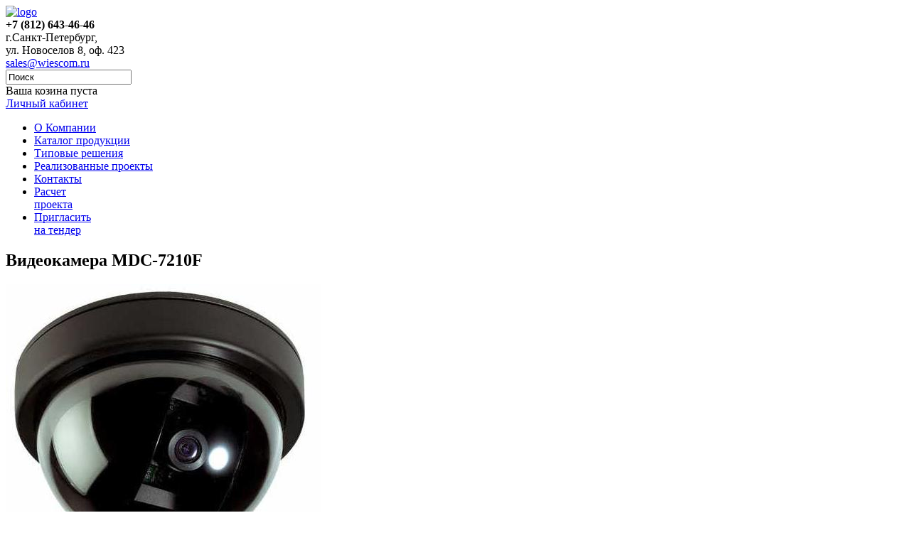

--- FILE ---
content_type: text/html; charset=windows-1251
request_url: http://wiescom.ru/products/38/544/
body_size: 5596
content:
 
<!doctype html>  
   <head>
   <meta charset="UTF-8">
   <meta http-equiv="Content-Type" content="text/html; charset=windows-1251" />
<meta name="robots" content="index, follow" />
<link href="/bitrix/cache/css/s1/template_new/page_015c0ce4203c6e045ef897b229f59f21/page_015c0ce4203c6e045ef897b229f59f21_888b53bf41f8fe9bf4e8f702eacc633e.css?169266211332976" type="text/css"  rel="stylesheet" />
<link href="/bitrix/cache/css/s1/template_new/kernel_main/kernel_main.css?169266211327304" type="text/css"  rel="stylesheet" />
<link href="/bitrix/cache/css/s1/template_new/template_9d93bc0bf90dab257f8169382a36f880/template_9d93bc0bf90dab257f8169382a36f880_8ed356a1fc0d3c83f5bf1ffa232bb89c.css?169266065721617" type="text/css"  data-template-style="true"  rel="stylesheet" />
<script type="text/javascript">if(!window.BX)window.BX={message:function(mess){if(typeof mess=='object') for(var i in mess) BX.message[i]=mess[i]; return true;}};</script>
<script type="text/javascript">(window.BX||top.BX).message({'JS_CORE_LOADING':'Загрузка...','JS_CORE_NO_DATA':'- Нет данных -','JS_CORE_WINDOW_CLOSE':'Закрыть','JS_CORE_WINDOW_EXPAND':'Развернуть','JS_CORE_WINDOW_NARROW':'Свернуть в окно','JS_CORE_WINDOW_SAVE':'Сохранить','JS_CORE_WINDOW_CANCEL':'Отменить','JS_CORE_H':'ч','JS_CORE_M':'м','JS_CORE_S':'с','JSADM_AI_HIDE_EXTRA':'Скрыть лишние','JSADM_AI_ALL_NOTIF':'Показать все','JSADM_AUTH_REQ':'Требуется авторизация!','JS_CORE_WINDOW_AUTH':'Войти','JS_CORE_IMAGE_FULL':'Полный размер'});</script>
<script type="text/javascript">(window.BX||top.BX).message({'LANGUAGE_ID':'ru','FORMAT_DATE':'DD.MM.YYYY','FORMAT_DATETIME':'DD.MM.YYYY HH:MI:SS','COOKIE_PREFIX':'BITRIX_SM','SERVER_TZ_OFFSET':'10800','SITE_ID':'s1','USER_ID':'','SERVER_TIME':'1769302835','USER_TZ_OFFSET':'0','USER_TZ_AUTO':'Y','bitrix_sessid':'c27e15cf96f362e695430fb3653a301a'});</script>


<script type="text/javascript" src="/bitrix/cache/js/s1/template_new/kernel_main/kernel_main.js?1692662113153046"></script>
<script type="text/javascript">BX.setCSSList(['/bitrix/js/main/core/css/core.css','/bitrix/js/main/core/css/core_popup.css']); </script>
<script type="text/javascript">BX.setJSList(['/bitrix/js/main/core/core.js','/bitrix/js/main/core/core_ajax.js','/bitrix/js/main/session.js','/bitrix/js/main/core/core_popup.js']); </script>

<script type="text/javascript">
bxSession.Expand(1440, 'c27e15cf96f362e695430fb3653a301a', false, '5af96ac33e5ff19bcc91d226ecbed07a');
</script>

<script type="text/javascript" src="/bitrix/cache/js/s1/template_new/page_9233a493680de1e8ffab460eddb692f6/page_9233a493680de1e8ffab460eddb692f6_3f4d8e4eafcc1a3bb813049161a380e1.js?169266211329636"></script>
   <title>Видеокамера MDC-7210F Microdigital</title>
   <link rel="icon" href="images/favicon.gif" type="image/x-icon"/>
    <!--[if lt IE 9]>
    <script src="http://html5shiv.googlecode.com/svn/trunk/html5.js"></script>
     <![endif]-->

   <link rel="shortcut icon" href="images/favicon.gif" type="image/x-icon"/> 
   <link rel="stylesheet" href="/bitrix/templates/template_new/common.css" type="text/css"  />
   </head>
   <body>
        <div id="panel"></div>
	<div id="container">
		<header>
			<a href="/" id="logo"><img src="/bitrix/templates/template_new/images/logo.png" alt="logo" width="100%"/></a>
			<div class="address"><b>+7 (812) 643-46-46</b> </br> г.Санкт-Петербург,</br>ул. Новоселов 8, оф. 423</br>
			<a href="mailto:sales@wiescom.ru">sales@wiescom.ru</a>
			</div>
			<div class="search">
								<form action="/search/">
					<input type="image" value="" src="/bitrix/templates/template_new/images/search_icon.png" style="float:left; margin-right: 15px;">
					<input id="request" name="q" value="Поиск" class="search_box" type="text" onfocus="if (this.value == 'Поиск') {this.value = '';}" onblur="if (this.value == '') {this.value = 'Поиск';}">
				</form>				<div class="basket">
					<span>Ваша козина пуста</span></br>
					<a href="#">Личный кабинет</a>
				</div>
			</div>
		</header>
<!-- 		<div id="intro">
			<img src="/bitrix/templates/template_new/images/banner1.png"  alt="baner">
		</div> -->
		<nav class="triangle">
			
<ul>

		<li><a href="/company/">О Компании</a></li>
		
		<li><a href="/products/" class="selected">Каталог продукции</a></li>
		
		<li><a href="/Typical/">Типовые решения</a></li>
		
		<li><a href="/completed/">Реализованные проекты</a></li>
		
		<li><a href="/contacts/">Контакты</a></li>
		
	<li class="menu_button"><a href="/Typical/Montage&Construction/Calculate/">Расчет<br>проекта</a></li>
	<li class="menu_button"><a href="/Typical/Individual/Tender/">Пригласить<br>на тендер</a></li>
</ul>
		</nav>
<!--		<header class="group_bannner_left">
				<h2>Поставки комплексных решений и оборудования в области безопасности и телекоммуникаций.</h2>
    <table> 					 
      <tbody> 
        <tr> 					<td align="center"><a href="/upload/full_prices/wiescom_2013.xls" onclick="yaCounter24608021.reachGoal('CATALOG'); return true;" ><img src="/bitrix/templates/template_new/images/catalog_icon.png" alt="excel_icon"  /></a></td> 					<td><a href="#" onclick="yaCounter24608021.reachGoal('CALLME'); return true;" class="callme_viewform" ><img src="/bitrix/templates/template_new/images/callme_icon.png" alt="callme_icon"  /></a></td> 					</tr>
       				</tbody>
     </table>
		</header> -->

		<div class="holder_content">
			<section class="group1">
            <h1 id="pagetitle">Видеокамера MDC-7210F</h1> <div class="bx_item_detail" id="bx_7077714_544">
	
		

	<div class="bx_item_container">
		<div class="bx_lt">
<div class="bx_item_slider" id="bx_7077714_544_big_slider">
	<div class="bx_bigimages">
		<div class="bx_bigimages_imgcontainer">
			<span class="bx_bigimages_aligner"></span><img
				id="bx_7077714_544_pict"
				src="/upload/iblock/5ac/5acbd14fc725491f636184c56064ff0f.jpeg"
				alt="Видеокамера MDC-7210F"
				title="Видеокамера MDC-7210F"
				id="image_744"
			>
		</div>
	</div>
</div>
		</div>

		<div class="bx_rt">

<div class="item_price">
	<div class="item_old_price" id="bx_7077714_544_old_price" style="display: none"></div>
	<div class="item_current_price" id="bx_7077714_544_price" style="display: ">1185  руб.</div>
	<div class="item_economy_price" id="bx_7077714_544_price_discount" style="display: none"></div>
</div>
<p class="readmore">Цена на сайте не является публичной офертой, для получения актуальных цен обращайтесь к <a href="http://wiescom.ru/contacts/">нашим менеджерам</a></p>
<div class="item_info_section">
	<dl>
		<dt>Артикул</dt> <dd>MDC-7210F		</dd>
		<dt>Производитель</dt> <dd>Microdigital		</dd>
	</dl>
</div>
<div class="item_info_section">
</div>
			<div class="clb"></div>
		</div>

		<div class="bx_md">
<div class="item_info_section" style="display: none;">

<p><font class="errortext">Модуль Торговый каталог не установлен</font></p></div>
		</div>
		<div class="bx_lb">
<div class="item_info_section">
	<div class="bx_item_description">
		<div class="bx_item_section_name_gray" style="border-bottom: 1px solid #f2f2f2;">Полное описание</div>
Купольная видеокамера День/Ночь, 1/3" Color CCD, 420ТВЛ, S/N: более 50dB, 0.1Лк(Цвет), Объектив 3.6мм, BLC, AGC, 12В DC	</div>
</div>
		</div>
		<div class="bx_rb">
<div class="tac ovh">
</div>
<div class="tab-section-container">
</div>
		</div>
			<div style="clear: both;"></div>
	</div>
	<div class="clb"></div>
</div>
<div class="button blue"><a href="/contacts/feedback.php?subject_text=Видеокамера MDC-7210F">Заказать</a></div>
<script type="text/javascript">
var obbx_7077714_544 = new JCCatalogElement({'PRODUCT_TYPE':'','SHOW_QUANTITY':false,'SHOW_ADD_BASKET_BTN':true,'SHOW_BUY_BTN':false,'SHOW_DISCOUNT_PERCENT':false,'SHOW_OLD_PRICE':false,'DISPLAY_COMPARE':false,'VISUAL':{'BIG_SLIDER_ID':'bx_7077714_544','ID':'bx_7077714_544','PICT_ID':'bx_7077714_544_pict','QUANTITY_ID':'bx_7077714_544_quantity','QUANTITY_UP_ID':'bx_7077714_544_quant_up','QUANTITY_DOWN_ID':'bx_7077714_544_quant_down','PRICE_ID':'bx_7077714_544_price','OLD_PRICE_ID':'bx_7077714_544_old_price','DISCOUNT_VALUE_ID':'bx_7077714_544_price_discount','DISCOUNT_PERC_ID':'bx_7077714_544_dsc_pict','NAME_ID':'','TREE_ID':'bx_7077714_544_skudiv','TREE_ITEM_ID':'bx_7077714_544_prop_','SLIDER_CONT_OF_ID':'bx_7077714_544_slider_cont_','SLIDER_LIST_OF_ID':'bx_7077714_544_slider_list_','SLIDER_LEFT_OF_ID':'bx_7077714_544_slider_left_','SLIDER_RIGHT_OF_ID':'bx_7077714_544_slider_right_','BUY_ID':'bx_7077714_544_buy_link','ADD_BASKET_ID':'bx_7077714_544_add_basket_link','COMPARE_LINK_ID':'bx_7077714_544_compare_link'},'PRODUCT':{'ID':'544','PICT':{'ID':'744','TIMESTAMP_X':'04.05.2014 17:00:59','MODULE_ID':'iblock','HEIGHT':'400','WIDTH':'444','FILE_SIZE':'17234','CONTENT_TYPE':'image/jpeg','SUBDIR':'iblock/5ac','FILE_NAME':'5acbd14fc725491f636184c56064ff0f.jpeg','ORIGINAL_NAME':'MDC-7220FDN.jpeg','DESCRIPTION':'','HANDLER_ID':'','SRC':'/upload/iblock/5ac/5acbd14fc725491f636184c56064ff0f.jpeg','ALT':'Видеокамера MDC-7210F','TITLE':'Видеокамера MDC-7210F'},'NAME':'Видеокамера MDC-7210F','SUBSCRIPTION':true,'PRICE':{'ID':'1732','VALUE':'1185','PRINT_VALUE':'1185 ','DISCOUNT_VALUE':'1185','PRINT_DISCOUNT_VALUE':'1185 ','CURRENCY':'','CAN_ACCESS':true,'CAN_BUY':false,'DISCOUNT_DIFF_PERCENT':'0','DISCOUNT_DIFF':'0','PRINT_DISCOUNT_DIFF':'0 ','MIN_PRICE':'Y'},'CAN_BUY':false,'CHECK_QUANTITY':'','QUANTITY_FLOAT':false,'MAX_QUANTITY':'','STEP_QUANTITY':'','BUY_URL':'/products/38/544/?action=BUY&id=544'},'AJAX_PATH':'/products/38/544/','MESS':[]});
</script>  			 			</section><aside class="group2"> 								<div class="content-block">
						<ul class="sub-menu">
							<li class="first-item">
								<a href="/products/1/">Видеонаблюдение</a>
							</li>
							<li>
								<a href="/products/2/">Активное сетевое оборудование</a>
							</li>
							<li>
								<a href="/products/3/">Пассивное сетевое оборудование</a>
							</li>
							<li>
								<a href="/products/4/">Системы контроля доступа</a>
							</li>
							<li>
								<a href="/products/9/">Звуковое оборудование</a>
							</li>
							<li>
								<a href="/products/6/">Источники питания</a>
							</li>
							<li>
								<a href="/products/8/">Компьютерная техника</a>
							</li>
							<li class="last-item">
								<a href="/products/5/">Охранно-пожарная сигнализация</a>
							</li>
						</ul>
				</div> 				 
 				 
    <h5>Специальное предложение</h5>
 	<article class="holder_news"> 					 
    <h2>Hikvision</h2>
    <p>Новые модели IP-камер и NVR</p>
	<a class="single_image" title="Hikvision IP NVR" href="/products/55/">
	<img src="/upload/promo/hikvision_promo.png" width="220" height="100" /></a>
   	</article>
<br>
 	<article class="holder_news"> 					 
    <h2>RVi</h2>
    <p>Обновленная линейка оборудования</p>
	<a class="single_image" title="Линейка оборудования RVi" href="/products/91/">
	<img src="/upload/promo/RVi_promo2.png" width="250" /></a>
   	</article>
<br>				
 	<article class="holder_news">
    <h2>TFortis</h2>
    <p>Коммутаторы</p>
	<a class="single_image" title="Коммутаторы TFortis" href="/products/62/"><img src="/upload/promo/TFortis_promo2.png" width="250"/></a>
    </article> 	 					 

  <h5>Рекомендуем</h5>
 				 <div class="special-product">
	<div class="special-product-title"><a href="/products/21/351/">Уличная IP-камера с вариофокальным объективом GXV3674_FHD</a></div>
	<div class="special-product-image"><a href="/products/21/351/"><img border="0" src="/upload/iblock/ef1/ef1b7631b63e7c94e7f2f9ea32f0bf3f.jpg" width="250" height="167" alt="Уличная IP-камера с вариофокальным объективом GXV3674_FHD" title="Уличная IP-камера с вариофокальным объективом GXV3674_FHD" /></a></div>
	<div class="special-product"><span>Цена:</span> 13 160  руб.</div>
</div> 			</aside></div></div>				 	 
<footer> 		 
  <div class="container"> 			 
    <div id="FooterTree"> 				 
      <ul> 					 
        <li>&raquo; <a href="/company/" >О компании</a></li>
       					 
        <li class="marg">» <a href="/products/" >Каталог продукции</a></li>
       					 
        <li class="marg">» <a href="/Typical/Montage&Construction/partners/" >Партнеры</a></li>
       
        <br />
       					 
        <li>» <a href="/Typical/" >Типовые решения</a></li>

        <li>» <a href="/completed/" >Реализованные проекты</a></li>

        <li>&nbsp;&nbsp;&nbsp;» <a href="/Typical/Montage&Construction/articles/" >База знаний</a></li>
       
        <br />
       					 
        <li>» <a href="/contacts/" >Контакты</a></li>
       				</ul>
    </div>
   			 
    <div id="FooterTwo"> 
      <h3>&copy; 2015 &laquo;Wiescom»</h3>
     
      <br />
     							г.Санкт-Петербург, 
      <br />
     							ул. Новоселов 8, оф. 423 
      <br />
     							+7 (812) 643-46-46 
      <br />
     							E-mail: <a href="mailto:sales@wiescom.ru" >sales@wiescom.ru</a>
	</div>
</div>
 </footer>

<!-- Yandex.Metrika counter -->
<script type="text/javascript">
(function (d, w, c) {
    (w[c] = w[c] || []).push(function() {
        try {
            w.yaCounter24608021 = new Ya.Metrika({id:24608021,
                    clickmap:true,
                    trackLinks:true,
                    accurateTrackBounce:true});
        } catch(e) { }
    });

    var n = d.getElementsByTagName("script")[0],
        s = d.createElement("script"),
        f = function () { n.parentNode.insertBefore(s, n); };
    s.type = "text/javascript";
    s.async = true;
    s.src = (d.location.protocol == "https:" ? "https:" : "http:") + "//mc.yandex.ru/metrika/watch.js";

    if (w.opera == "[object Opera]") {
        d.addEventListener("DOMContentLoaded", f, false);
    } else { f(); }
})(document, window, "yandex_metrika_callbacks");
</script>
<noscript><div><img src="//mc.yandex.ru/watch/24608021" style="position:absolute; left:-9999px;" alt="" /></div></noscript>
<!-- /Yandex.Metrika counter -->

<!-- RedHelper -->
<script id="rhlpscrtg" type="text/javascript" charset="utf-8" async="async" 
	src="https://web.redhelper.ru/service/main.js?c=wiescom">
</script> 
<!--/Redhelper -->

<!-- Callme script -->
<script type="text/javascript" src="/bitrix/templates/template_new/callme/js/callme.js" charset="utf-8"></script>
<!-- /Callme script -->

<!-- Fancybox script -->
<script type="text/javascript">
    $(document).ready(function() {
    $("a.single_image").fancybox({
		prevEffect		: 'none',
		nextEffect		: 'none',
		closeBtn		: false,
		helpers		: {
			title	: { type : 'float' },
			buttons	: {}
		}
	});
    });
</script>
<!-- /Fancybox script -->

    </body>
</html>